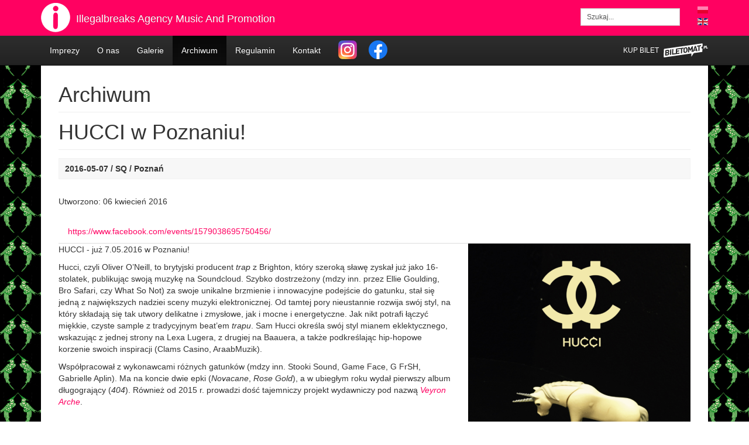

--- FILE ---
content_type: text/html; charset=utf-8
request_url: https://www.illegalbreaks.com/archiwum/8-imprezy/433-hucci-w-poznaniu
body_size: 4500
content:
<!doctype html>

<html xmlns:og="http://ogp.me/ns#" xmlns:fb="http://ogp.me/ns/fb#" lang="pl-pl">

<head>
  
  
  <script>
  window.dataLayer = window.dataLayer || [];
  function gtag() {
  dataLayer.push(arguments);
  }
  gtag("consent", "default", {
  ad_storage: "denied",
  ad_user_data: "denied", 
  ad_personalization: "denied",
  analytics_storage: "denied",
  functionality_storage: "denied",
  personalization_storage: "denied",
  security_storage: "granted",
  wait_for_update: 2000,
  });
  gtag("set", "ads_data_redaction", true);
  </script>
  
  <!-- Start cookieyes banner --> <script id="cookieyes" type="text/javascript" src="https://cdn-cookieyes.com/client_data/eaea8accaa953418def18487/script.js"></script> <!-- End cookieyes banner -->
  
	<base href="https://www.illegalbreaks.com/archiwum/8-imprezy/433-hucci-w-poznaniu" />
	<meta http-equiv="content-type" content="text/html; charset=utf-8" />
	<meta name="x-ua-compatible" content="IE=edge,chrome=1" />
	<meta name="twitter:card" content="summary" />
	<meta name="twitter:url" content="https://www.illegalbreaks.com/archiwum/8-imprezy/433-hucci-w-poznaniu" />
	<meta name="twitter:title" content="HUCCI w Poznaniu! - Illegalbreaks Agency Music And Promotion" />
	<meta name="twitter:description" content="Illegalbreaks Agency Music And Promotion" />
	<meta name="twitter:image" content="https://www.illegalbreaks.com/media/thumbs/w380/images/uploads/artykuly_zdjecia/433/e7315a41.png" />
	<meta name="description" content="Illegalbreaks Agency Music And Promotion" />
	<link rel="preload" href="/images/system/logo.png" as="image" />
	<link rel="preload" href="/media/mod_languages/images/pl.gif" as="image" />
	<link rel="preload" href="/media/mod_languages/images/en.gif" as="image" />
	<link rel="preload" href="/images/system/ig-icon.png" as="image" />
	<link rel="preload" href="/images/system/facebook-icon-2.png" as="image" />
	<link rel="preload" href="/images/system/biletomat-white.svg" as="image" />
	<link rel="preload" href="/media/thumbs/w380/images/uploads/artykuly_zdjecia/433/e7315a41.png" as="image" />
	<link rel="preload" href="/images/system/kpo-logo.jpg" as="image" />
	<title>HUCCI w Poznaniu! - Illegalbreaks Agency Music And Promotion</title>
	<link href="https://www.illegalbreaks.com/archiwum/8-imprezy/433-hucci-w-poznaniu" rel="canonical" />
	<link href="/templatesfrontend/favicon.ico" rel="shortcut icon" type="image/vnd.microsoft.icon" />
	<link href="/templates/frontend/css/template.css?v=1111" rel="stylesheet" type="text/css" />
	<script src="/media/jui/js/jquery.min.js?ff29b9156eebee3227d98d0f88f9af79" type="text/javascript"></script>
	<script src="/media/jui/js/jquery-noconflict.js?ff29b9156eebee3227d98d0f88f9af79" type="text/javascript"></script>
	<script src="/media/jui/js/jquery-migrate.min.js?ff29b9156eebee3227d98d0f88f9af79" type="text/javascript"></script>
	<script src="/templates/frontend/js/bootstrap.min.js" type="text/javascript"></script>
	<script src="/templates/frontend/js/jquery.backstretch.min.js" type="text/javascript"></script>
	<script src="/templates/frontend/js/scripts.js?v=1111" type="text/javascript"></script>
	<!-- Perfect Open Graph Tags -->
	<meta property="og:title" content="HUCCI w Poznaniu! - Illegalbreaks Agency Music And Promotion"/>
	<meta property="og:type" content="article"/>
	<meta property="og:url" content="https://www.illegalbreaks.com/archiwum/8-imprezy/433-hucci-w-poznaniu"/>
	<meta property="og:site_name" content="Illegalbreaks Agency Music And Promotion"/>
	<meta property="og:description" content="Illegalbreaks Agency Music And Promotion"/>
	<meta property="og:image" content="https://www.illegalbreaks.com/media/thumbs/w380/images/uploads/artykuly_zdjecia/433/e7315a41.png"/>

	<meta name="viewport" content="width=device-width, initial-scale=1.0, maximum-scale=1.0, user-scalable=0" />
	<link rel="apple-touch-icon-precomposed" href="/templates/frontend/images/apple-touch-icon-57x57-precomposed.png">
	<link rel="apple-touch-icon-precomposed" sizes="72x72" href="/templates/frontend/images/apple-touch-icon-72x72-precomposed.png">
	<link rel="apple-touch-icon-precomposed" sizes="114x114" href="/templates/frontend/images/apple-touch-icon-114x114-precomposed.png">
	<link rel="apple-touch-icon-precomposed" sizes="144x144" href="/templates/frontend/images/apple-touch-icon-144x144-precomposed.png">
	

   
    
    <!-- Google tag (gtag.js) -->
    <script async src="https://www.googletagmanager.com/gtag/js?id=G-KW5BZ3C6Q7"></script>
    <script>
      window.dataLayer = window.dataLayer || [];
      function gtag(){dataLayer.push(arguments);}
      gtag('js', new Date());
    
      gtag('config', 'G-KW5BZ3C6Q7');
    </script>


</head>

<body class="site archiwum " role="document">


  <!-- NAVBAR -->
  <nav class="navbar navbar-inverse navbar-fixed-top" role="navigation">
   

	   <div class="navbar-preheader">
		   <div class="container">
		   		<a class="navbar-brand" href="/"><img width="50" height="50" src="/images/system/logo.png" alt="Illegalbreaks Agency Music And Promotion"/> <span class="hidden-xs hidden-sm">Illegalbreaks Agency Music And Promotion</span></a>
		   		 <div class="mod-languages">

	<ul class="list-unstyled lang-inline">
						<li class="lang-active" dir="ltr">
			<a href="/archiwum">
							<img src="/media/mod_languages/images/pl.gif" alt="Polski (PL)" title="Polski (PL)" data-width="18" data-height="12" />						</a>
			</li>
								<li class="" dir="ltr">
			<a href="/en/archiv">
							<img src="/media/mod_languages/images/en.gif" alt="English (UK)" title="English (UK)" data-width="18" data-height="12" />						</a>
			</li>
				</ul>

</div>

		   		 <div class="search pull-right mod-search">
	<form action="/archiwum" method="post" class="form-inline">
		<input name="searchword" id="mod-search-searchword" maxlength="200"  class="inputbox search-query form-control input-sm" type="text" size="20" value="Szukaj..."  onblur="if (this.value=='') this.value='Szukaj...';" onfocus="if (this.value=='Szukaj...') this.value='';" />		<input type="hidden" name="task" value="search" />
		<input type="hidden" name="option" value="com_search" />
		<input type="hidden" name="Itemid" value="51" />
	</form>
</div>

		   </div>
	   </div>

	
		<div class="clearfix"></div>
	<div class="container">
      <div class="navbar-header ">
        <button type="button" class="navbar-toggle" data-toggle="collapse" data-target="#navbar-modules">
          <span class="sr-only">Menu</span>
          <span class="icon-bar"></span>
          <span class="icon-bar"></span>
          <span class="icon-bar"></span>
        </button>
      </div>
      

		
      <div class="collapse navbar-collapse" id="navbar-modules">
        <ul class="nav navbar-nav menu" id="mainmenu">
<li class="item-21"><a href="/" >Imprezy</a></li><li class="item-32"><a href="/o-nas" >O nas</a></li><li class="item-24"><a href="/galerie" >Galerie</a></li><li class="item-51 current active"><a href="/archiwum" >Archiwum</a></li><li class="item-98"><a href="/do-pobrania" >Regulamin</a></li><li class="item-25"><a href="/kontakt" >Kontakt</a></li><li class="item-75"><a href="https://instagram.com/illegalbreaks/" target="_blank" ><img src="/images/system/ig-icon.png" alt="Instagram" data-width="64" data-height="64" /></a></li><li class="item-76"><a href="https://www.facebook.com/illegalbreaks/" target="_blank" ><img src="/images/system/facebook-icon-2.png" alt="FB" data-width="64" data-height="64" /></a></li></ul>
      </div>
      
      <div style="float: right;">
        <ul class="list-inline visible-xs visible-sm hidden-md hidden-lg" style="float: left; margin-right: 15px; margin-bottom: 0; margin-top: 8px;">
        <li class="item-75"><a href="https://instagram.com/illegalbreaks/" target="_blank"><img class="jch-lazyload" src="[data-uri]" data-src="/images/system/ig-icon.png" alt="Instagram" width="32" height="32"><noscript><img src="/images/system/ig-icon.png" alt="Instagram" width="32" height="32"></noscript></a></li>
        <li class="item-76"><a href="https://www.facebook.com/illegalbreaks/" target="_blank"><img class="jch-lazyload" src="[data-uri]" data-src="/images/system/facebook-icon-2.png" alt="FB" width="32" height="32"><noscript><img src="/images/system/facebook-icon-2.png" alt="FB" width="32" height="32"></noscript></a></li>
        </ul>
        
      <a href="https://www.biletomat.pl/search/?q=illegalbreaks" rel="nofollow" target="_blank" class="ebilet pull-right"><span>KUP BILET </span> <img class="jch-lazyload" src="[data-uri]" data-src="/images/system/biletomat-white.svg" alt="biletomat logo" width="76" height="24"><noscript><img src="/images/system/biletomat-white.svg" alt="biletomat logo" width="76" height="24"></noscript></a>
     
      </div>
        
    </div>
    
  </nav>

  <!-- BREADCRUMBS -->
  <div class="container">
    
    
  </div>

  <!-- CONTENT -->

  <div class="container">
    <div class="row">



      <!-- content -->
     
      <div class="col-xs-12 col-sm-12 col-md-12 col-lg-12">
	    <main id="content">
        <div id="system-message-container">
	</div>

        <div class="item-page" itemscope itemtype="http://schema.org/Article">
	<meta itemprop="inLanguage" content="pl-PL" />
		<div class="page-header">
		<h1> Archiwum </h1>
	</div>
	
		
			<div class="page-header">
		<h1 itemprop="name">
							HUCCI w Poznaniu!						
		</h1>
							</div>
		
	
		<div class="party-details">
		
	<div class="single">
		
	<div class="where-date">
	2016-05-07 / SQ / Poznań	</div>
		
	</div>
	
	<div class="single">
		
	<div class="where-date">
		</div>
	
	</div>
	
	
	<div class="single">
		
		<div class="where-date">
				</div>
				
	</div>
		
		
		
			
	<div class="single">
		
		<div class="where-date">
				</div>
				
	</div>
		
		
		
			
	<div class="single">
		
		<div class="where-date">
				</div>
				
	</div>
		

	
				
	</div>
	
		
	
				
				<dl class="article-info muted">

		
		
			
			
			
					
												<dd class="create">
					<span class="icon-calendar"></span>
					<time datetime="2016-04-06T13:08:30+02:00" itemprop="dateCreated">
						Utworzono: 06 kwiecień 2016					</time>
			</dd>			
			
						</dl>
	
	
		
		<div class="content-links">
	<ul class="nav nav-tabs nav-stacked">
					<li class="content-links-a">
				<a href="https://www.facebook.com/events/1579038695750456/" rel="nofollow">https://www.facebook.com/events/1579038695750456/ </a>				</li>
			</ul>
</div>
						<div itemprop="articleBody" class="article-body">
				<div class="item-image"> 
	<img loading="lazy" src="[data-uri]" data-src="/media/thumbs/w380/images/uploads/artykuly_zdjecia/433/e7315a41.png" class="img-responsive jch-lazyload" alt="HUCCI w Poznaniu!" /><noscript><img loading="lazy" src="/media/thumbs/w380/images/uploads/artykuly_zdjecia/433/e7315a41.png" class="img-responsive" alt="HUCCI w Poznaniu!" /></noscript>
	</div>
		<p>HUCCI - już 7.05.2016 w Poznaniu!</p>
<p>Hucci, czyli Oliver O’Neill, to brytyjski producent <em>trap</em> z Brighton, który szeroką sławę zyskał już jako 16-stolatek, publikując swoją muzykę na Soundcloud. Szybko dostrzeżony (mdzy inn. przez Ellie Goulding, Bro Safari, czy What So Not) za swoje unikalne brzmienie i innowacyjne podejście do gatunku, stał się jedną z największych nadziei sceny muzyki elektronicznej. Od tamtej pory nieustannie rozwija swój styl, na który składają się tak utwory delikatne i zmysłowe, jak i mocne i energetyczne. Jak nikt potrafi łączyć miękkie, czyste sample z tradycyjnym beat’em <em>trapu</em>. Sam Hucci określa swój styl mianem eklektycznego, wskazując z jednej strony na Lexa Lugera, z drugiej na Baauera, a także podkreślając hip-hopowe korzenie swoich inspiracji (Clams Casino, AraabMuzik).</p>
<p>Współpracował z wykonawcami różnych gatunków (mdzy inn. Stooki Sound, Game Face, G FrSH, Gabrielle Aplin). Ma na koncie dwie epki (<em>Novacane</em>, <em>Rose Gold</em>), a w ubiegłym roku wydał pierwszy album długogrający (<em>404</em>). Również od 2015 r. prowadzi dość tajemniczy projekt wydawniczy pod nazwą <em><a href="http://www.veyronarche.com/" target="_blank">Veyron Arche</a></em>.</p>
<p> </p>
<p>7.05.2016<br />SQ, Poznań </p>
<p>start: 22:00</p>
<p>support:<br />Paszczak <br />CoCieTrapy</p>
<p> </p>
<p>Więcej informacji: <a href="https://www.facebook.com/events/1579038695750456/">https://www.facebook.com/events/1579038695750456/</a></p>
<p> </p> 		
	
	
		
					
			<p> </p>
			<div class="alert alert-info tickets-info">
			<p>Bilety:<br />I pula: 25 zł <br />II pula: 29 zł</p>
<p>Punkty sprzedaży: salony Empik, MediaMarkt, Ticketpro i inne w całej Polsce oraz na: <a href="http://www.ekobilet.pl">www.ekobilet.pl</a>, <a href="http://www.illegalbreaks.pl">www.illegalbreaks.pl</a>, <a href="http://www.ticketpro.pl">www.ticketpro.pl</a>, <a href="http://www.biletomat.pl,">www.biletomat.pl</a>, <a href="http://www.biletin.pl">www.biletin.pl</a> </p>			</div>
		
	</div>

	
	
	<div class="clearfix"></div>
						</div>
        </main>
      </div>
      

     
    </div>
  </div>

 
  <div class="container">
	  <div class="row">
		  <div class="col-xs-12">
			  <div class="text-center found-info">
				  <div><a href="/kpo" rel="nofollow"><img src="[data-uri]" data-src="/images/system/kpo-logo.jpg" width="700" height="90" alt="KPO logo" style="max-width: 100%;" class="img-responisve jch-lazyload"  /><noscript><img src="/images/system/kpo-logo.jpg" width="700" height="90" alt="KPO logo" style="max-width: 100%;" class="img-responisve"  /></noscript></a></div>
				  <div class="clearfix hidden-md hidden-lg"></div> 
                  			  </div>
		  </div>
	  </div>	
  </div>

  
  <!-- FOOTER -->
  
  
  <div class="container footer bg">
    <p><br />Copyright &copy; 2026 - Illegalbreaks Agency Music And Promotion | <a style="color: #fff;" href="https://www.illegalbreaks.com/mapa-strony">Mapa strony</a> 
        
    
   
   
    |  <a style="color:#fff;" href="https://www.illegalbreaks.com/polityka-plikow-cookie">Polityka plików cookie</a> 
     | <a style="color: #fff;" href="/kpo">KPO</a> 

  </p>
  </div>
  




	
	<script src="/media/com_jchoptimize/assets3/gz/5e0a8b2644b5abb944dcfc8bf0cbd6777671b3dca932f87409eb2ecdc491ad1c.js" async></script>
</body>

</html>